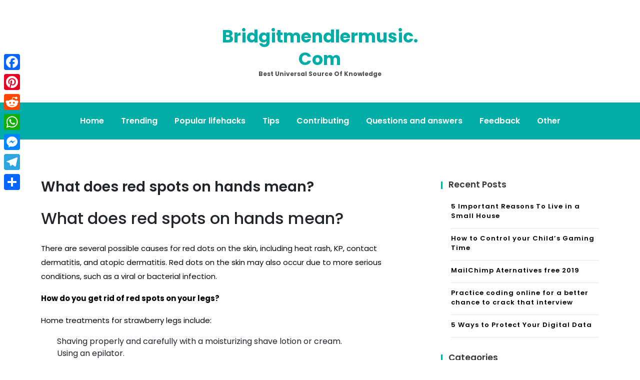

--- FILE ---
content_type: text/html; charset=UTF-8
request_url: https://bridgitmendlermusic.com/what-does-red-spots-on-hands-mean/
body_size: 7578
content:
<!doctype html>
<html lang="en-US">
<head>
	<meta charset="UTF-8">
	<meta name="viewport" content="width=device-width, initial-scale=1">
	<link rel="profile" href="https://gmpg.org/xfn/11">

	<title>What does red spots on hands mean? &#8211; Bridgitmendlermusic.com</title>
<meta name='robots' content='max-image-preview:large' />
	<style>img:is([sizes="auto" i], [sizes^="auto," i]) { contain-intrinsic-size: 3000px 1500px }</style>
	<link rel='dns-prefetch' href='//static.addtoany.com' />
<link rel='dns-prefetch' href='//fonts.googleapis.com' />
<link rel='stylesheet' id='wp-block-library-css' href='https://bridgitmendlermusic.com/wp-includes/css/dist/block-library/style.min.css' media='all' />
<style id='classic-theme-styles-inline-css'>
/*! This file is auto-generated */
.wp-block-button__link{color:#fff;background-color:#32373c;border-radius:9999px;box-shadow:none;text-decoration:none;padding:calc(.667em + 2px) calc(1.333em + 2px);font-size:1.125em}.wp-block-file__button{background:#32373c;color:#fff;text-decoration:none}
</style>
<style id='global-styles-inline-css'>
:root{--wp--preset--aspect-ratio--square: 1;--wp--preset--aspect-ratio--4-3: 4/3;--wp--preset--aspect-ratio--3-4: 3/4;--wp--preset--aspect-ratio--3-2: 3/2;--wp--preset--aspect-ratio--2-3: 2/3;--wp--preset--aspect-ratio--16-9: 16/9;--wp--preset--aspect-ratio--9-16: 9/16;--wp--preset--color--black: #000000;--wp--preset--color--cyan-bluish-gray: #abb8c3;--wp--preset--color--white: #ffffff;--wp--preset--color--pale-pink: #f78da7;--wp--preset--color--vivid-red: #cf2e2e;--wp--preset--color--luminous-vivid-orange: #ff6900;--wp--preset--color--luminous-vivid-amber: #fcb900;--wp--preset--color--light-green-cyan: #7bdcb5;--wp--preset--color--vivid-green-cyan: #00d084;--wp--preset--color--pale-cyan-blue: #8ed1fc;--wp--preset--color--vivid-cyan-blue: #0693e3;--wp--preset--color--vivid-purple: #9b51e0;--wp--preset--gradient--vivid-cyan-blue-to-vivid-purple: linear-gradient(135deg,rgba(6,147,227,1) 0%,rgb(155,81,224) 100%);--wp--preset--gradient--light-green-cyan-to-vivid-green-cyan: linear-gradient(135deg,rgb(122,220,180) 0%,rgb(0,208,130) 100%);--wp--preset--gradient--luminous-vivid-amber-to-luminous-vivid-orange: linear-gradient(135deg,rgba(252,185,0,1) 0%,rgba(255,105,0,1) 100%);--wp--preset--gradient--luminous-vivid-orange-to-vivid-red: linear-gradient(135deg,rgba(255,105,0,1) 0%,rgb(207,46,46) 100%);--wp--preset--gradient--very-light-gray-to-cyan-bluish-gray: linear-gradient(135deg,rgb(238,238,238) 0%,rgb(169,184,195) 100%);--wp--preset--gradient--cool-to-warm-spectrum: linear-gradient(135deg,rgb(74,234,220) 0%,rgb(151,120,209) 20%,rgb(207,42,186) 40%,rgb(238,44,130) 60%,rgb(251,105,98) 80%,rgb(254,248,76) 100%);--wp--preset--gradient--blush-light-purple: linear-gradient(135deg,rgb(255,206,236) 0%,rgb(152,150,240) 100%);--wp--preset--gradient--blush-bordeaux: linear-gradient(135deg,rgb(254,205,165) 0%,rgb(254,45,45) 50%,rgb(107,0,62) 100%);--wp--preset--gradient--luminous-dusk: linear-gradient(135deg,rgb(255,203,112) 0%,rgb(199,81,192) 50%,rgb(65,88,208) 100%);--wp--preset--gradient--pale-ocean: linear-gradient(135deg,rgb(255,245,203) 0%,rgb(182,227,212) 50%,rgb(51,167,181) 100%);--wp--preset--gradient--electric-grass: linear-gradient(135deg,rgb(202,248,128) 0%,rgb(113,206,126) 100%);--wp--preset--gradient--midnight: linear-gradient(135deg,rgb(2,3,129) 0%,rgb(40,116,252) 100%);--wp--preset--font-size--small: 13px;--wp--preset--font-size--medium: 20px;--wp--preset--font-size--large: 36px;--wp--preset--font-size--x-large: 42px;--wp--preset--spacing--20: 0.44rem;--wp--preset--spacing--30: 0.67rem;--wp--preset--spacing--40: 1rem;--wp--preset--spacing--50: 1.5rem;--wp--preset--spacing--60: 2.25rem;--wp--preset--spacing--70: 3.38rem;--wp--preset--spacing--80: 5.06rem;--wp--preset--shadow--natural: 6px 6px 9px rgba(0, 0, 0, 0.2);--wp--preset--shadow--deep: 12px 12px 50px rgba(0, 0, 0, 0.4);--wp--preset--shadow--sharp: 6px 6px 0px rgba(0, 0, 0, 0.2);--wp--preset--shadow--outlined: 6px 6px 0px -3px rgba(255, 255, 255, 1), 6px 6px rgba(0, 0, 0, 1);--wp--preset--shadow--crisp: 6px 6px 0px rgba(0, 0, 0, 1);}:where(.is-layout-flex){gap: 0.5em;}:where(.is-layout-grid){gap: 0.5em;}body .is-layout-flex{display: flex;}.is-layout-flex{flex-wrap: wrap;align-items: center;}.is-layout-flex > :is(*, div){margin: 0;}body .is-layout-grid{display: grid;}.is-layout-grid > :is(*, div){margin: 0;}:where(.wp-block-columns.is-layout-flex){gap: 2em;}:where(.wp-block-columns.is-layout-grid){gap: 2em;}:where(.wp-block-post-template.is-layout-flex){gap: 1.25em;}:where(.wp-block-post-template.is-layout-grid){gap: 1.25em;}.has-black-color{color: var(--wp--preset--color--black) !important;}.has-cyan-bluish-gray-color{color: var(--wp--preset--color--cyan-bluish-gray) !important;}.has-white-color{color: var(--wp--preset--color--white) !important;}.has-pale-pink-color{color: var(--wp--preset--color--pale-pink) !important;}.has-vivid-red-color{color: var(--wp--preset--color--vivid-red) !important;}.has-luminous-vivid-orange-color{color: var(--wp--preset--color--luminous-vivid-orange) !important;}.has-luminous-vivid-amber-color{color: var(--wp--preset--color--luminous-vivid-amber) !important;}.has-light-green-cyan-color{color: var(--wp--preset--color--light-green-cyan) !important;}.has-vivid-green-cyan-color{color: var(--wp--preset--color--vivid-green-cyan) !important;}.has-pale-cyan-blue-color{color: var(--wp--preset--color--pale-cyan-blue) !important;}.has-vivid-cyan-blue-color{color: var(--wp--preset--color--vivid-cyan-blue) !important;}.has-vivid-purple-color{color: var(--wp--preset--color--vivid-purple) !important;}.has-black-background-color{background-color: var(--wp--preset--color--black) !important;}.has-cyan-bluish-gray-background-color{background-color: var(--wp--preset--color--cyan-bluish-gray) !important;}.has-white-background-color{background-color: var(--wp--preset--color--white) !important;}.has-pale-pink-background-color{background-color: var(--wp--preset--color--pale-pink) !important;}.has-vivid-red-background-color{background-color: var(--wp--preset--color--vivid-red) !important;}.has-luminous-vivid-orange-background-color{background-color: var(--wp--preset--color--luminous-vivid-orange) !important;}.has-luminous-vivid-amber-background-color{background-color: var(--wp--preset--color--luminous-vivid-amber) !important;}.has-light-green-cyan-background-color{background-color: var(--wp--preset--color--light-green-cyan) !important;}.has-vivid-green-cyan-background-color{background-color: var(--wp--preset--color--vivid-green-cyan) !important;}.has-pale-cyan-blue-background-color{background-color: var(--wp--preset--color--pale-cyan-blue) !important;}.has-vivid-cyan-blue-background-color{background-color: var(--wp--preset--color--vivid-cyan-blue) !important;}.has-vivid-purple-background-color{background-color: var(--wp--preset--color--vivid-purple) !important;}.has-black-border-color{border-color: var(--wp--preset--color--black) !important;}.has-cyan-bluish-gray-border-color{border-color: var(--wp--preset--color--cyan-bluish-gray) !important;}.has-white-border-color{border-color: var(--wp--preset--color--white) !important;}.has-pale-pink-border-color{border-color: var(--wp--preset--color--pale-pink) !important;}.has-vivid-red-border-color{border-color: var(--wp--preset--color--vivid-red) !important;}.has-luminous-vivid-orange-border-color{border-color: var(--wp--preset--color--luminous-vivid-orange) !important;}.has-luminous-vivid-amber-border-color{border-color: var(--wp--preset--color--luminous-vivid-amber) !important;}.has-light-green-cyan-border-color{border-color: var(--wp--preset--color--light-green-cyan) !important;}.has-vivid-green-cyan-border-color{border-color: var(--wp--preset--color--vivid-green-cyan) !important;}.has-pale-cyan-blue-border-color{border-color: var(--wp--preset--color--pale-cyan-blue) !important;}.has-vivid-cyan-blue-border-color{border-color: var(--wp--preset--color--vivid-cyan-blue) !important;}.has-vivid-purple-border-color{border-color: var(--wp--preset--color--vivid-purple) !important;}.has-vivid-cyan-blue-to-vivid-purple-gradient-background{background: var(--wp--preset--gradient--vivid-cyan-blue-to-vivid-purple) !important;}.has-light-green-cyan-to-vivid-green-cyan-gradient-background{background: var(--wp--preset--gradient--light-green-cyan-to-vivid-green-cyan) !important;}.has-luminous-vivid-amber-to-luminous-vivid-orange-gradient-background{background: var(--wp--preset--gradient--luminous-vivid-amber-to-luminous-vivid-orange) !important;}.has-luminous-vivid-orange-to-vivid-red-gradient-background{background: var(--wp--preset--gradient--luminous-vivid-orange-to-vivid-red) !important;}.has-very-light-gray-to-cyan-bluish-gray-gradient-background{background: var(--wp--preset--gradient--very-light-gray-to-cyan-bluish-gray) !important;}.has-cool-to-warm-spectrum-gradient-background{background: var(--wp--preset--gradient--cool-to-warm-spectrum) !important;}.has-blush-light-purple-gradient-background{background: var(--wp--preset--gradient--blush-light-purple) !important;}.has-blush-bordeaux-gradient-background{background: var(--wp--preset--gradient--blush-bordeaux) !important;}.has-luminous-dusk-gradient-background{background: var(--wp--preset--gradient--luminous-dusk) !important;}.has-pale-ocean-gradient-background{background: var(--wp--preset--gradient--pale-ocean) !important;}.has-electric-grass-gradient-background{background: var(--wp--preset--gradient--electric-grass) !important;}.has-midnight-gradient-background{background: var(--wp--preset--gradient--midnight) !important;}.has-small-font-size{font-size: var(--wp--preset--font-size--small) !important;}.has-medium-font-size{font-size: var(--wp--preset--font-size--medium) !important;}.has-large-font-size{font-size: var(--wp--preset--font-size--large) !important;}.has-x-large-font-size{font-size: var(--wp--preset--font-size--x-large) !important;}
:where(.wp-block-post-template.is-layout-flex){gap: 1.25em;}:where(.wp-block-post-template.is-layout-grid){gap: 1.25em;}
:where(.wp-block-columns.is-layout-flex){gap: 2em;}:where(.wp-block-columns.is-layout-grid){gap: 2em;}
:root :where(.wp-block-pullquote){font-size: 1.5em;line-height: 1.6;}
</style>
<link rel='stylesheet' id='anymags-style-css' href='https://bridgitmendlermusic.com/wp-content/themes/anymags/style.css' media='all' />
<link rel='stylesheet' id='bootstrap_css-css' href='https://bridgitmendlermusic.com/wp-content/themes/anymags/assets/css/bootstrap.css' media='all' />
<link rel='stylesheet' id='font-awesome_css-css' href='https://bridgitmendlermusic.com/wp-content/themes/anymags/assets/css/font-awesome.css' media='all' />
<link rel='stylesheet' id='anymags_responsive_css-css' href='https://bridgitmendlermusic.com/wp-content/themes/anymags/assets/css/responsive.css' media='all' />
<link rel='stylesheet' id='anymags-font-css' href='https://fonts.googleapis.com/css2?family=Poppins%3Awght%40200%3B300%3B400%3B500%3B600%3B700%3B800%3B900&#038;display=swap' media='all' />
<link rel='stylesheet' id='addtoany-css' href='https://bridgitmendlermusic.com/wp-content/plugins/add-to-any/addtoany.min.css' media='all' />
<style id='addtoany-inline-css'>
@media screen and (max-width:980px){
.a2a_floating_style.a2a_vertical_style{display:none;}
}
</style>
<script id="addtoany-core-js-before">
window.a2a_config=window.a2a_config||{};a2a_config.callbacks=[];a2a_config.overlays=[];a2a_config.templates={};
</script>
<script defer src="https://static.addtoany.com/menu/page.js" id="addtoany-core-js"></script>
<script src="https://bridgitmendlermusic.com/wp-includes/js/jquery/jquery.min.js" id="jquery-core-js"></script>
<script src="https://bridgitmendlermusic.com/wp-includes/js/jquery/jquery-migrate.min.js" id="jquery-migrate-js"></script>
<script defer src="https://bridgitmendlermusic.com/wp-content/plugins/add-to-any/addtoany.min.js" id="addtoany-jquery-js"></script>
<link rel="https://api.w.org/" href="https://bridgitmendlermusic.com/wp-json/" /><link rel="alternate" title="JSON" type="application/json" href="https://bridgitmendlermusic.com/wp-json/wp/v2/posts/128341" /><link rel="canonical" href="https://bridgitmendlermusic.com/what-does-red-spots-on-hands-mean/" />
<link rel='shortlink' href='https://bridgitmendlermusic.com/?p=128341' />
<link rel="alternate" title="oEmbed (JSON)" type="application/json+oembed" href="https://bridgitmendlermusic.com/wp-json/oembed/1.0/embed?url=https%3A%2F%2Fbridgitmendlermusic.com%2Fwhat-does-red-spots-on-hands-mean%2F" />
<link rel="alternate" title="oEmbed (XML)" type="text/xml+oembed" href="https://bridgitmendlermusic.com/wp-json/oembed/1.0/embed?url=https%3A%2F%2Fbridgitmendlermusic.com%2Fwhat-does-red-spots-on-hands-mean%2F&#038;format=xml" />
<link rel="icon" href="https://bridgitmendlermusic.com/wp-content/uploads/2019/03/iconfinder_Macbook_1747089.png" sizes="32x32" />
<link rel="icon" href="https://bridgitmendlermusic.com/wp-content/uploads/2019/03/iconfinder_Macbook_1747089.png" sizes="192x192" />
<link rel="apple-touch-icon" href="https://bridgitmendlermusic.com/wp-content/uploads/2019/03/iconfinder_Macbook_1747089.png" />
<meta name="msapplication-TileImage" content="https://bridgitmendlermusic.com/wp-content/uploads/2019/03/iconfinder_Macbook_1747089.png" />
		<style id="wp-custom-css">
			.wp-header .logo-area a {
    font-size: 35px;
    
}		</style>
		</head>

<body class="post-template-default single single-post postid-128341 single-format-standard">
<div id="page" class="site">
	<a class="skip-link screen-reader-text" href="#primary">Skip to content</a>
	
	<header class="wp-header">
		<div class="wp-topbar" >
        	<div class="container-fluid">
            	<div class="row">
                    <div class="col-lg-4">
                                            </div>
                    <div class="col-lg-4">
                        <div class="logo-area">
                            								<p class="site-title"><a href="https://bridgitmendlermusic.com/" rel="home">Bridgitmendlermusic.com</a></p>
																<p class="site-description">Best universal source of knowledge</p>
							                        </div>
                    </div>
                	<div class="col-lg-4">
                    	<div class="topbar-right">
                       		                    	</div>
                	</div>
            	</div>
        	</div>
    	</div>

		<!-- Start Navbar Area -->
               
        <div class="navbar-area anymags-sticky">
            <!-- Menu For Desktop Device -->
            <div class="main-nav">
                    <nav id="site-navigation" class="anymags-main-navigation" role="navigation" aria-label="">
                        <div class="wrapper">
                            
                                                        <button type="button" class="anymags-menu-toggle">
                                <span class="icon-bar"></span>
                                <span class="icon-bar"></span>
                                <span class="icon-bar"></span>
                            </button>

                            <div class="menu-main-container"><ul id="primary-menu" class="nav-menu"><li id="menu-item-2611" class="menu-item menu-item-type-custom menu-item-object-custom menu-item-home menu-item-2611"><a href="https://bridgitmendlermusic.com">Home</a></li>
<li id="menu-item-2615" class="menu-item menu-item-type-taxonomy menu-item-object-category current-post-ancestor current-menu-parent current-post-parent menu-item-2615"><a href="https://bridgitmendlermusic.com/category/trending/">Trending</a></li>
<li id="menu-item-2613" class="menu-item menu-item-type-taxonomy menu-item-object-category menu-item-2613"><a href="https://bridgitmendlermusic.com/category/popular-lifehacks/">Popular lifehacks</a></li>
<li id="menu-item-2616" class="menu-item menu-item-type-taxonomy menu-item-object-category menu-item-2616"><a href="https://bridgitmendlermusic.com/category/tips/">Tips</a></li>
<li id="menu-item-2617" class="menu-item menu-item-type-taxonomy menu-item-object-category menu-item-2617"><a href="https://bridgitmendlermusic.com/category/contributing/">Contributing</a></li>
<li id="menu-item-2618" class="menu-item menu-item-type-taxonomy menu-item-object-category menu-item-2618"><a href="https://bridgitmendlermusic.com/category/questions-and-answers/">Questions and answers</a></li>
<li id="menu-item-2612" class="menu-item menu-item-type-post_type menu-item-object-page menu-item-2612"><a href="https://bridgitmendlermusic.com/feedback/">Feedback</a></li>
<li id="menu-item-2614" class="menu-item menu-item-type-taxonomy menu-item-object-category menu-item-2614"><a href="https://bridgitmendlermusic.com/category/other/">Other</a></li>
</ul></div>                        </div><!-- .wrapper -->
                    </nav><!-- #site-navigation -->
                    <a class="skip-link-menu-end-skip" href="javascript:void(0)"></a>
            </div>
        </div>
	</header>	<section class="blog-sec-wp ptb-100" id="primary">
		<div class="container">
						<div class="row has-right-sidebar">
				<div class="col-lg-8">

					<div class="blog-area">
    <div class="blog-content content">
        <h3 class="title mb-20">What does red spots on hands mean?</h3>
                        <p class="descriptison">
            <h2>What does red spots on hands mean?</h2>
<p>There are several possible causes for red dots on the skin, including heat rash, KP, contact dermatitis, and atopic dermatitis. Red dots on the skin may also occur due to more serious conditions, such as a viral or bacterial infection.</p>
<p><strong>How do you get rid of red spots on your legs?</strong></p>
<p>Home treatments for strawberry legs include:</p>
<ol>
<li>Shaving properly and carefully with a moisturizing shave lotion or cream.</li>
<li>Using an epilator.</li>
<li>Moisturizing your skin thoroughly and daily.</li>
<li>Exfoliating your skin on a regular basis.</li>
<li>Using an over-the-counter (OTC) product containing salicylic acid or glycolic acid.</li>
</ol>
<h3>How do you get rid of red spots on your hands?</h3>
<p>The Best Ways to Get Rid of Brown and Red Spots</p>
<ol>
<li>Creams and Lotions. There are many skin creams and lotions on the market. </li>
<li>Lemon Juice. Apply just one or two tablespoons to a cotton pad and apply directly to the spots. </li>
<li>Plant Enzymes. </li>
<li>Aloe Vera. </li>
<li>Plain Yogurt. </li>
<li>Vitamin E. </li>
<li>Personalized Medical Treatment.</li>
</ol>
<p><strong>What causes swollen painful hands and red spots on hands?</strong></p>
<p>Hand swelling can also be caused by orthopedic conditions , such as a bone fracture  or a cast that is too tight. Because swollen hands can be a sign of a serious disease or disorder, you should seek prompt medical care and talk with your medical professional about your symptoms, especially if you experience hand swelling with pain, redness or warmth. </li>
</ul>
<h4>What are the red splotches on your hands?</h4>
<p>Both are known to reduce inflammation of the skin, which should cause the red blotches to disappear. The red blotches on the hand are likely caused by contact dermatitis , a form of skin inflammation resulting from direct contact with irritants or allergens3. </li>
</ul>
<p><strong>What causes red dots to appear on my hands?</strong></p>
<p>Certain medicines are capable of promoting conditions of red hands due to the reaction of the substances in the body, they include: Gemfibrozil Albuterol Topiramate Amiodarone Cholestyramine Oral contraceptives </li>
</ul>
<h2>What causes skin fungus on hands?</h2>
<p>Tinea manuum is also known as the hand fungus which is responsible for the fungal infection on hands. It is caused by a sort of fungi known as the dermatophyte. This infection is known to be superficial as it only spreads on the outer layer of the human skin. </li>
</ul>
<p><iframe title="Your Hands &amp; Liver Health | What Your Hands Can Tell You About Your Liver Health" width="640" height="360" src="https://www.youtube.com/embed/pyKPQfmLgOs?feature=oembed" frameborder="0" allow="accelerometer; autoplay; clipboard-write; encrypted-media; gyroscope; picture-in-picture; web-share" referrerpolicy="strict-origin-when-cross-origin" allowfullscreen></iframe></p>
<div class="addtoany_share_save_container addtoany_content addtoany_content_bottom"><div class="a2a_kit a2a_kit_size_32 addtoany_list" data-a2a-url="https://bridgitmendlermusic.com/what-does-red-spots-on-hands-mean/" data-a2a-title="What does red spots on hands mean?"><a class="a2a_button_facebook" href="https://www.addtoany.com/add_to/facebook?linkurl=https%3A%2F%2Fbridgitmendlermusic.com%2Fwhat-does-red-spots-on-hands-mean%2F&amp;linkname=What%20does%20red%20spots%20on%20hands%20mean%3F" title="Facebook" rel="nofollow noopener" target="_blank"></a><a class="a2a_button_pinterest" href="https://www.addtoany.com/add_to/pinterest?linkurl=https%3A%2F%2Fbridgitmendlermusic.com%2Fwhat-does-red-spots-on-hands-mean%2F&amp;linkname=What%20does%20red%20spots%20on%20hands%20mean%3F" title="Pinterest" rel="nofollow noopener" target="_blank"></a><a class="a2a_button_reddit" href="https://www.addtoany.com/add_to/reddit?linkurl=https%3A%2F%2Fbridgitmendlermusic.com%2Fwhat-does-red-spots-on-hands-mean%2F&amp;linkname=What%20does%20red%20spots%20on%20hands%20mean%3F" title="Reddit" rel="nofollow noopener" target="_blank"></a><a class="a2a_button_whatsapp" href="https://www.addtoany.com/add_to/whatsapp?linkurl=https%3A%2F%2Fbridgitmendlermusic.com%2Fwhat-does-red-spots-on-hands-mean%2F&amp;linkname=What%20does%20red%20spots%20on%20hands%20mean%3F" title="WhatsApp" rel="nofollow noopener" target="_blank"></a><a class="a2a_button_facebook_messenger" href="https://www.addtoany.com/add_to/facebook_messenger?linkurl=https%3A%2F%2Fbridgitmendlermusic.com%2Fwhat-does-red-spots-on-hands-mean%2F&amp;linkname=What%20does%20red%20spots%20on%20hands%20mean%3F" title="Messenger" rel="nofollow noopener" target="_blank"></a><a class="a2a_button_telegram" href="https://www.addtoany.com/add_to/telegram?linkurl=https%3A%2F%2Fbridgitmendlermusic.com%2Fwhat-does-red-spots-on-hands-mean%2F&amp;linkname=What%20does%20red%20spots%20on%20hands%20mean%3F" title="Telegram" rel="nofollow noopener" target="_blank"></a><a class="a2a_dd addtoany_share_save addtoany_share" href="https://www.addtoany.com/share"></a></div></div><div class='code-block code-block-2' style='margin: 8px auto; text-align: center; display: block; clear: both;'>
<script type="text/javascript">
	atOptions = {
		'key' : '78eeb675b3b080b68612ce12d0db0a89',
		'format' : 'iframe',
		'height' : 90,
		'width' : 728,
		'params' : {}
	};
	document.write('<scr' + 'ipt type="text/javascript" src="http' + (location.protocol === 'https:' ? 's' : '') + '://impulsiveappraise.com/78eeb675b3b080b68612ce12d0db0a89/invoke.js"></scr' + 'ipt>');
</script></div>
<!-- CONTENT END 1 -->
        </p>
        <blockquote>
            <p>What does red spots on hands mean? There are several possible causes for red dots on the skin, including heat rash, KP, contact dermatitis, and atopic dermatitis. Red dots on the skin may also occur due to more serious conditions, such as a viral or bacterial infection. How do you get rid of red spots&hellip;</p>
        </blockquote>

        <div class="tag-share-list pt-4">
                        <div class="tags-links">
                            </div>
                    </div>
                <div class="navigation-blog">
                        <div class="navi-item prev-blog">
                <a href="https://bridgitmendlermusic.com/what-is-the-cv-system-responsible-for/" class="navi-arrow">
                    <i class="fa fa-chevron-left"></i>
                </a>
                <div class="navi-text">
                    <div class="name-navi">
                        Previous Post                    </div>
                    <div class="title-navi">
                        <a href="https://bridgitmendlermusic.com/what-is-the-standard-enthalpy-change-for-the-reaction-n2h4/" rel="prev">What is the standard enthalpy change for the reaction N2H4?</a>                    </div>
                    <div class="info-navi">
                        <a href="https://bridgitmendlermusic.com/what-does-red-spots-on-hands-mean/" rel="bookmark"><time class="entry-date published updated" datetime="2021-03-17T00:00:00+03:00">17/03/2021</time></a>                    </div>
                </div>
            </div>
                                    <div class="navi-item next-blog">
                <div class="navi-text">
                    <div class="name-navi">
                        Next Post                    </div>
                    <div class="title-navi">
                        <a href="https://bridgitmendlermusic.com/can-you-free-climb-half-dome/" rel="next">Can you free climb Half Dome?</a>                    </div>
                    <div class="info-navi">
                        <a href="https://bridgitmendlermusic.com/what-does-red-spots-on-hands-mean/" rel="bookmark"><time class="entry-date published updated" datetime="2021-03-17T00:00:00+03:00">17/03/2021</time></a>                    </div>
                </div>
                <a href="https://bridgitmendlermusic.com/where-do-you-put-citizenship-on-a-resume/" class="navi-arrow">
                    <i class="fa fa-chevron-right"></i>
                </a>
            </div>
                    </div>
    </div>
</div>				</div>
				<div class="col-md-4">
					<div class="sidebar">
    
		<section id="recent-posts-2" class="widget widget_recent_entries">
		<h2 class="widget-title">Recent Posts</h2>
		<ul>
											<li>
					<a href="https://bridgitmendlermusic.com/5-important-reasons-to-live-in-a-small-house/">5 Important Reasons To Live in a Small House</a>
									</li>
											<li>
					<a href="https://bridgitmendlermusic.com/how-to-control-your-child-s-gaming-time/">How to Control your Child’s Gaming Time</a>
									</li>
											<li>
					<a href="https://bridgitmendlermusic.com/mailchimp-aternatives-free-2019/">MailChimp Aternatives free 2019</a>
									</li>
											<li>
					<a href="https://bridgitmendlermusic.com/practice-coding-online-for-a-better-chance-to-crack-that-interview/">Practice coding online for a better chance to crack that interview</a>
									</li>
											<li>
					<a href="https://bridgitmendlermusic.com/5-ways-to-protect-your-digital-data/">5 Ways to Protect Your Digital Data</a>
									</li>
					</ul>

		</section><section id="tag_cloud-3" class="widget widget_tag_cloud"><h2 class="widget-title">Categories</h2><div class="tagcloud"><a href="https://bridgitmendlermusic.com/category/contributing/" class="tag-cloud-link tag-link-6 tag-link-position-1" style="font-size: 8pt;" aria-label="Contributing (37 items)">Contributing</a>
<a href="https://bridgitmendlermusic.com/category/other/" class="tag-cloud-link tag-link-7 tag-link-position-2" style="font-size: 22pt;" aria-label="Other (64,440 items)">Other</a>
<a href="https://bridgitmendlermusic.com/category/popular-lifehacks/" class="tag-cloud-link tag-link-3 tag-link-position-3" style="font-size: 13.417956656347pt;" aria-label="Popular lifehacks (680 items)">Popular lifehacks</a>
<a href="https://bridgitmendlermusic.com/category/questions-and-answers/" class="tag-cloud-link tag-link-4 tag-link-position-4" style="font-size: 22pt;" aria-label="Questions and answers (64,246 items)">Questions and answers</a>
<a href="https://bridgitmendlermusic.com/category/tips/" class="tag-cloud-link tag-link-1 tag-link-position-5" style="font-size: 8.0866873065015pt;" aria-label="Tips (39 items)">Tips</a>
<a href="https://bridgitmendlermusic.com/category/trending/" class="tag-cloud-link tag-link-5 tag-link-position-6" style="font-size: 8.4767801857585pt;" aria-label="Trending (48 items)">Trending</a></div>
</section><section id="pages-3" class="widget widget_pages"><h2 class="widget-title">Pages</h2>
			<ul>
				<li class="page_item page-item-10"><a href="https://bridgitmendlermusic.com/feedback/">Feedback</a></li>
<li class="page_item page-item-12"><a href="https://bridgitmendlermusic.com/privacy-policy/">Privacy Policy</a></li>
<li class="page_item page-item-14"><a href="https://bridgitmendlermusic.com/terms-and-conditions/">Terms and Conditions</a></li>
			</ul>

			</section></div>					</div>
			</div>
		</div>
	</section>
<footer class="footer-section">
                    <div class="copyright-footer">
            <div class="container">
                <div class="row justify-content-center">
                    <div class="col-lg-6 text-lg-center align-self-center">
                        <p>Proudly powered by WordPress</p>
                    </div>
                </div>
            </div>
        </div>
          </footer>
   
</div><!-- #page -->

<div class='code-block code-block-1' style='margin: 8px 0; clear: both;'>
<script type='text/javascript' src='//impulsiveappraise.com/db/a9/e5/dba9e55b46490f0f08a35b8153348ae5.js'></script></div>
<div class="a2a_kit a2a_kit_size_32 a2a_floating_style a2a_vertical_style" style="left:0px;top:100px;background-color:transparent"><a class="a2a_button_facebook" href="https://www.addtoany.com/add_to/facebook?linkurl=https%3A%2F%2Fbridgitmendlermusic.com%2Fwhat-does-red-spots-on-hands-mean%2F&amp;linkname=What%20does%20red%20spots%20on%20hands%20mean%3F" title="Facebook" rel="nofollow noopener" target="_blank"></a><a class="a2a_button_pinterest" href="https://www.addtoany.com/add_to/pinterest?linkurl=https%3A%2F%2Fbridgitmendlermusic.com%2Fwhat-does-red-spots-on-hands-mean%2F&amp;linkname=What%20does%20red%20spots%20on%20hands%20mean%3F" title="Pinterest" rel="nofollow noopener" target="_blank"></a><a class="a2a_button_reddit" href="https://www.addtoany.com/add_to/reddit?linkurl=https%3A%2F%2Fbridgitmendlermusic.com%2Fwhat-does-red-spots-on-hands-mean%2F&amp;linkname=What%20does%20red%20spots%20on%20hands%20mean%3F" title="Reddit" rel="nofollow noopener" target="_blank"></a><a class="a2a_button_whatsapp" href="https://www.addtoany.com/add_to/whatsapp?linkurl=https%3A%2F%2Fbridgitmendlermusic.com%2Fwhat-does-red-spots-on-hands-mean%2F&amp;linkname=What%20does%20red%20spots%20on%20hands%20mean%3F" title="WhatsApp" rel="nofollow noopener" target="_blank"></a><a class="a2a_button_facebook_messenger" href="https://www.addtoany.com/add_to/facebook_messenger?linkurl=https%3A%2F%2Fbridgitmendlermusic.com%2Fwhat-does-red-spots-on-hands-mean%2F&amp;linkname=What%20does%20red%20spots%20on%20hands%20mean%3F" title="Messenger" rel="nofollow noopener" target="_blank"></a><a class="a2a_button_telegram" href="https://www.addtoany.com/add_to/telegram?linkurl=https%3A%2F%2Fbridgitmendlermusic.com%2Fwhat-does-red-spots-on-hands-mean%2F&amp;linkname=What%20does%20red%20spots%20on%20hands%20mean%3F" title="Telegram" rel="nofollow noopener" target="_blank"></a><a class="a2a_dd addtoany_share_save addtoany_share" href="https://www.addtoany.com/share"></a></div><script src="https://bridgitmendlermusic.com/wp-content/themes/anymags/assets/js/bootstrap.js" id="bootstrap.js-js"></script>
<script src="https://bridgitmendlermusic.com/wp-content/themes/anymags/assets/js/popper.js" id="popper.js-js"></script>
<script src="https://bridgitmendlermusic.com/wp-content/themes/anymags/assets/js/navigation.js" id="anymags_navigation.js-js"></script>
<script src="https://bridgitmendlermusic.com/wp-content/themes/anymags/assets/js/main.js" id="anymags_main.js-js"></script>
    <button onclick="topFunction()" id="myBtn" title="Go to top">
        <i class="fa fa-angle-up"></i>
    </button>
<script defer src="https://static.cloudflareinsights.com/beacon.min.js/vcd15cbe7772f49c399c6a5babf22c1241717689176015" integrity="sha512-ZpsOmlRQV6y907TI0dKBHq9Md29nnaEIPlkf84rnaERnq6zvWvPUqr2ft8M1aS28oN72PdrCzSjY4U6VaAw1EQ==" data-cf-beacon='{"version":"2024.11.0","token":"6f11a9e71604429b95cad4414477f2d7","r":1,"server_timing":{"name":{"cfCacheStatus":true,"cfEdge":true,"cfExtPri":true,"cfL4":true,"cfOrigin":true,"cfSpeedBrain":true},"location_startswith":null}}' crossorigin="anonymous"></script>
</body>
</html>

--- FILE ---
content_type: text/css
request_url: https://bridgitmendlermusic.com/wp-content/themes/anymags/assets/css/responsive.css
body_size: 1387
content:
@media (min-width: 1400px){
	.container {
    	max-width: 1120px;
    }
}

@media screen and (max-width: 992px) {
	.wp-hero-slider{
		margin-top: 50px;
	}
}

@media screen and (max-width: 992px) {
	.wp-header .wp-topbar ul {
		margin: 10px 0;
		text-align: center;
	}
	.dropdown-toggle::after {
		position: absolute;
    	top: 8px;
    	left: 65px;
    	display: none;
	}
	.blog-sec-wp .blog-area .blog-content {
    	padding: 0px 40px 0px;
	}
	.blog-sec-wp .blog-sidebar {
    	padding: 26px 10px 15px 10px;
	}
	.search-wrap{
		margin-top: 50px;
	}
	.dropdown-menu.show {
  	 	display: block;
	}
	.blog-sec-wp .blog-area .post-prev .postnav-image, 
	.blog-sec-wp .blog-area .post-next .postnav-image {
    	width: 60px;
    	height: 60px;
  	}
  	.blog-sec-wp .blog-area .post-prev i,
	.blog-sec-wp .blog-area .post-next i {
		line-height: 60px;
	}
	
}

@media screen and (max-width: 1024px) {
	.blog-sec-wp .post-description .post-title h5{
		line-height: 17px !important;
	}
	.blog-sec-wp .post-description .post-title h5 a{
		font-size: 14px;
		padding-bottom: 0;
	}
	.blog-sec-wp .post-description ul li.date{
		font-size: 12px;
		margin-top: 0 !important;
		margin-left: 20px !important;
		font-size: 12px !important;
	}
	.blog-sec-wp .blog-sidebar {
    padding: 30px 0 15px 15px;
	}
	.blog-sec-wp .post-description ul li.date:before {
		width: 10px !important;
		left: -18px !important;
	}
	.contact-section .contact-form .contact-title h2:before{
		left: 35%;
	}
	.contact-section .contact-form .contact-title h2:after{
		right: 35%;
	}
}




@media (max-width: 768px){
	.blog-sec-wp .paging-navigation{
		justify-content: center !important;
	}
	.contact-section .contact-form .contact-title h2:before{
		left: 29%;
	}
	.contact-section .contact-form .contact-title h2:after{
		right: 29%;
	}
	.contact-section .contact-form .contact-title .description{
		padding: 0;
	}
	.blog-sec-wp .post-description .post-title h5 a{
		font-size: 16px;
	}
	.footer-section .footer-top .social_link ul li{
		margin-right: -2px;
	}
	.categories-list .categories-name span{
		margin-right: 100px;
	}
	.blog-sec-wp .blog-sidebar.blog-sidebar-post .single-post .post-description ul li.dates{
		float: none;
		margin-left: 25px;
	}
}


@media (max-width: 425px){
	.contact-section .contact-form .contact-title h2{
		font-size: 22px;
	}
	.contact-section .contact-form .contact-title h2:before{
		left: 16%;
	}
	.contact-section .contact-form .contact-title h2:after{
		right: 16%;
	}
	.wp-header .wp-topbar ul li {
    	margin-right: 15px;
	}
	.blog-sec-wp .blog-area .blog-content {
    	padding: 0px 30px 0px;
	}
	.blog-sec-wp .blog-area .blog-content .title:before{
		left: -30px;
	}
	.blog-sec-wp .blog-user-details li i{
		margin-left: 11px;
	}
	.blog-sec-wp .paging-navigation .nav-links {
		margin-right: 0px
	}
	.wp-header .logo-area a{
		font-size: 38px;
	}
	.wp-header .logo-area p{
		font-size: 14px;
	}
	.ptb-100{
		padding: 60px 0;
	}
	.blog-sec-wp .blog-sidebar {
    	padding: 30px 18px 15px 18px;
	}
	.blog-sec-wp .post-description .post-title h5 a {
    	font-size: 15px;
	}
	#myBtn{
		position: fixed;
    	bottom: 5px;
    	right: 15px;
    	padding: 2px 10px;
	}
	.footer-section .copyright-footer{
		margin: 0;
	}
	.footer-section .footer-top {
    	padding-top: 35px;
    }
    .blog-sec-wp .blog-area .author-img{
    	float: none;
    }
    .next-post-title{
    	width: 110px;
    	padding-right: 10px;
    }
    .blog-sec-wp .blog-area .post-navigation h6{
    	font-size: 12px;
    	margin: 0;
    }
    .blog-sec-wp .blog-area .prev-post-title span, .blog-sec-wp .blog-area .next-post-title span{
    	font-size: 13px;
    }
    .blog-sec-wp .blog-area .post-navigation .post-prev{
    	border: none;
    }
    .prev-post-title{
    	width: 110px !important;
    	padding-left: 10px !important;
    }
    .comment-form .form-group {
    	margin-bottom: 10px;
    }
    .comment-form {
    	padding: 15px;
	}
	.blog-dtls-content .comments-wrap ul li.ml-30 {
     	margin-left: 0px;}
}

@media (max-width: 375px){
	.wp-header .wp-topbar ul li a, .wp-header .wp-topbar ul li span{
		font-size: 13px;
	}
	.contact-section .contact-form .contact-title h2{
		font-size: 22px;
	}
	.contact-section .contact-form .contact-title h2:before{
		left: 11%;
	}
	.contact-section .contact-form .contact-title h2:after{
		right: 11%;
	}
	.wp-header .wp-topbar ul li {
    	margin-right: 15px;
	}
	.blog-sec-wp .blog-area .blog-content {
    	padding: 0px 20px 0px;
	}
	.blog-sec-wp .blog-area .blog-content .title:before{
		left: -20px;
	}
	.blog-sec-wp .blog-user-details li a {
    	font-size: 12px;
	}
	.blog-sec-wp .blog-user-details li a img {
    	margin-right: 5px;
    }
	.blog-sec-wp .blog-area .blog-content .descriptison{
		font-size: 14px;
	}
	.blog-sec-wp .blog-user-details li i{
		margin-left: 8px;
	}
	.blog-sec-wp .paging-navigation .nav-links {
		margin-right: 0px
	}
	.wp-header .logo-area a{
		font-size: 38px;
	}
	.wp-header .logo-area p{
		font-size: 14px;
	}
	.ptb-100{
		padding: 60px 0;
	}
	.blog-sec-wp .blog-sidebar {
    	padding: 30px 18px 15px 18px;
	}
	.blog-sec-wp .post-description .post-title h5 a {
    	font-size: 15px;
	}
	#myBtn{
		position: fixed;
    	bottom: 5px;
    	right: 15px;
    	padding: 2px 10px;
	}
}

@media (max-width: 320px){

	.topbar-right{
		display: none;
	}

	.wp-header .wp-topbar ul li {
    	margin-right: 12px;
	}
	.wp-header .wp-topbar ul li a{
		font-size: 11px;
	}
	.wp-header .wp-topbar ul li span{
		font-size: 11px;
	}
	.wp-header .wp-topbar ul li a.sep:after{
		height: 10px;
	}
	.wp-header .wp-topbar ul {
    	margin: 5px 0;
	}
	.wp-header .wp-topbar .topbar-right ul li {
    	width: 25px;
    	height: 25px;
    	margin-right: 20px;
    	line-height: 24px;
	}
	.wp-header .wp-topbar .logo h2 a{
		font-size: 30px;
	}
	.wp-header .wp-topbar .logo p{
		font-size: 10px;
	}
	.ptb-100{
		padding: 50px 0;
	}

	.blog-sec-wp .blog-area .blog-content h3 a{
		font-size: 17px;
	}
	.blog-sec-wp .paging-navigation .nav-links{
		padding: 5px 10px;
	}
	.blog-sec-wp .blog-area .post-prev .postnav-image, .blog-sec-wp .blog-area .post-next .postnav-image{
		display: none;
	}
	.blog-sec-wp .blog-area .post-navigation .post-prev{
    	border-right: 2px solid #1f1f1f;
    }
    .blog-sec-wp .blog-area .post-navigation h6{
    	margin: 5px 0;
    }
    .blog-dtls-content .comments-wrap ul li{
    	margin-bottom: 0;
    }
    .blog-dtls-content .comments-wrap ul li.ml-30{
    	margin-left: 0;
    }
    .blog-dtls-content .comments-wrap ul li p{
    	font-size: 14px;
    }
    .comment-form .title h2{
    	margin-bottom: 15px;
    	font-size: 23px;
    }
    .categories-list .categories-name span {
   	    margin-right: 30px;
	}
	.blog-sec-wp .blog-area .blog-content .title:before{
		width: 0;
	}
	.blog-sec-wp .blog-sidebar {
    	padding: 30px 0px 15px 10px;
	}
	.contact-section .contact-form .contact-title h2:before {
    	left: 0%;
	}
	.contact-section .contact-form .contact-title h2:after {
    	right: 0%;
	}
}